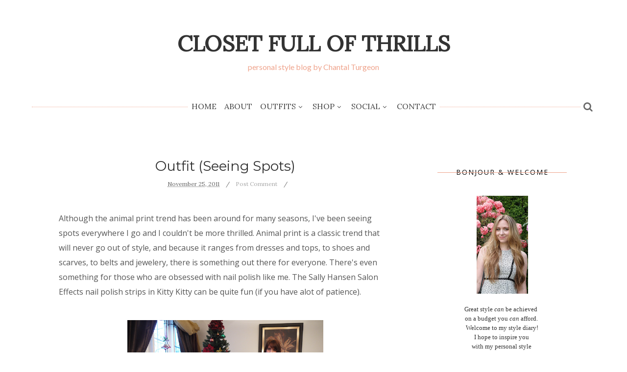

--- FILE ---
content_type: text/html; charset=utf-8
request_url: https://www.google.com/recaptcha/api2/aframe
body_size: 266
content:
<!DOCTYPE HTML><html><head><meta http-equiv="content-type" content="text/html; charset=UTF-8"></head><body><script nonce="_kNaPgnRTEn_x4esGrfN2Q">/** Anti-fraud and anti-abuse applications only. See google.com/recaptcha */ try{var clients={'sodar':'https://pagead2.googlesyndication.com/pagead/sodar?'};window.addEventListener("message",function(a){try{if(a.source===window.parent){var b=JSON.parse(a.data);var c=clients[b['id']];if(c){var d=document.createElement('img');d.src=c+b['params']+'&rc='+(localStorage.getItem("rc::a")?sessionStorage.getItem("rc::b"):"");window.document.body.appendChild(d);sessionStorage.setItem("rc::e",parseInt(sessionStorage.getItem("rc::e")||0)+1);localStorage.setItem("rc::h",'1768944285885');}}}catch(b){}});window.parent.postMessage("_grecaptcha_ready", "*");}catch(b){}</script></body></html>